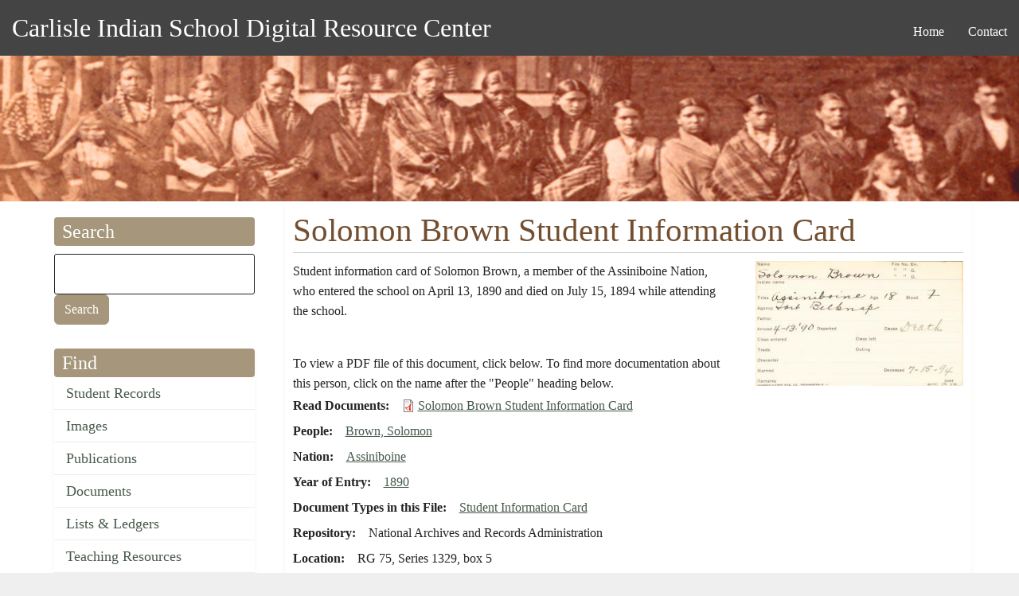

--- FILE ---
content_type: text/html; charset=UTF-8
request_url: https://carlisleindian.dickinson.edu/index.php/student_files/solomon-brown-student-information-card
body_size: 20796
content:
<!DOCTYPE html>
<html  lang="en" dir="ltr" class="dxpr-scheme-custom">
  <head>
    <meta charset="utf-8" />
<script async src="https://www.googletagmanager.com/gtag/js?id=UA-33472776-2"></script>
<script>window.dataLayer = window.dataLayer || [];function gtag(){dataLayer.push(arguments)};gtag("js", new Date());gtag("set", "developer_id.dMDhkMT", true);gtag("config", "UA-33472776-2", {"groups":"default","page_placeholder":"PLACEHOLDER_page_path","allow_ad_personalization_signals":false});</script>
<meta name="Generator" content="Drupal 11 (https://www.drupal.org)" />
<meta name="MobileOptimized" content="width" />
<meta name="HandheldFriendly" content="true" />
<meta name="viewport" content="width=device-width, initial-scale=1.0" />
<link rel="icon" href="/themes/custom/carlisle_indian_dxpr_8/favicon.ico" type="image/vnd.microsoft.icon" />
<link rel="canonical" href="https://carlisleindian.dickinson.edu/index.php/student_files/solomon-brown-student-information-card" />
<link rel="shortlink" href="https://carlisleindian.dickinson.edu/index.php/node/11434" />

    <title>Solomon Brown Student Information Card | Carlisle Indian School Digital Resource Center</title>

            
    <link rel="stylesheet" media="all" href="/sites/default/files/css/css_uXOlXUIWh2xXIvVpTqLOp-cM7ejxMF5qdXn00TE531A.css?delta=0&amp;language=en&amp;theme=carlisle_indian_dxpr_8&amp;include=[base64]" />
<link rel="stylesheet" media="all" href="/sites/default/files/css/css_Y3UkNZoLMd-pKFOMaSDmE1WOLqar_7P3T86j456J4L0.css?delta=1&amp;language=en&amp;theme=carlisle_indian_dxpr_8&amp;include=[base64]" />

    <style>ul.dropdown-menu {display: none;}</style>
    
  </head>
  <body class="page-node-11434 html path-node page-node-type-ephemera body--dxpr-theme-header-top body--dxpr-theme-header-not-overlay body--dxpr-theme-header-normal">
    <a href="#main-content" class="skip-link">
      Skip to main content
    </a>
    
          <div class="dialog-off-canvas-main-canvas" data-off-canvas-main-canvas>
    <div class="dxpr-theme-boxed-container">

          <header id="secondary-header" class="dxpr-theme-secondary-header clearfix hidden-none" role="banner">
      <div class="dxpr-theme-fluid secondary-header-container">
                  <div class="region region-secondary-header">
          <div class="wrap-branding">
          <a class="name navbar-brand" href="/index.php/" title="Home" rel="home">Carlisle Indian School Digital Resource Center</a>
          </div>
                                                              
<section id="block-carlisle-indian-dxpr-8-mainmenu" class="block block-system block-system-menu-blockmain clearfix">
  
        <hr class="block-hr">
  

      

        <ul data-block="secondary_header" class="menu nav navbar-nav enhanced-dropdowns level-1" role="menubar">
  
                                                
                
                        
                                                              <li class="nav-item" role="none">
            <a
            class="nav-link"
            href="/index.php/"                        role="menuitem">Home</a>
            </li>
          
                                                        
                
                        
                                                              <li class="nav-item" role="none">
            <a
            class="nav-link"
            href="/index.php/page/contact"                        role="menuitem">Contact</a>
            </li>
          
                  </ul>
        


  </section>

  </div>

              </div>
    </header>
  

<div class="wrap-containers">

        <div class="region region-highlighted">
    <div data-drupal-messages-fallback class="hidden"></div>
                                                            <section id="block-carlisle-indian-dxpr-8-headerimage" class="block block-block-content block-block-contentec1ddeef-5dda-4a6e-a566-1fef986e97bf clearfix">
  
        <hr class="block-hr">
  

      
            <div class="clearfix text-formatted field field--name-body field--type-text-with-summary field--label-hidden field__item"><p><img alt="Carlisle Indian School Header Image" data-entity-type="file" data-entity-uuid="3dac324b-8033-4a60-8765-1473f10a9f18" src="/sites/default/files/inline-images/carlisleindian-header1_1.jpg"></p>
</div>
      
  </section>

  </div>

  

          <div class="container content-top-container">
            <div class="row container-row"><div class="col-sm-12 container-col">
              <div class="region-block-design region region-content-top">
    
  </div>

            </div></div>
          </div>
  
      
  <div role="main" class="main-container container js-quickedit-main-content clearfix">
        <div class="row">
                                  <aside class="col-sm-3" role="complementary">
              <div class="region-block-design region region-sidebar-first">
                                                                <section class="search-api-page-block-form-carlisle-indian-search search-api-page-block-form search-form search-block-form container-inline block block-search-api-page block-search-api-page-form-block clearfix" data-drupal-selector="search-api-page-block-form-carlisle-indian-search-2" id="block-carlisle-indian-dxpr-8-searchapipagesearchblockform--2">
  
        <h2 class="block-title">Search</h2>
      <hr class="block-hr">
  

      <form data-block="sidebar_first" action="/index.php/student_files/solomon-brown-student-information-card" method="post" id="search-api-page-block-form-carlisle-indian-search--2" accept-charset="UTF-8">
  

  <input title="Enter the terms you wish to search for." data-drupal-selector="edit-keys" type="search" id="edit-keys--2" name="keys" value="" size="15" maxlength="128" class="form-search form-control" />




  <input autocomplete="off" data-drupal-selector="form-akt-u6akewl4ieqy9i33bbx-ycdycrrgzqrpqrjowt8" type="hidden" name="form_build_id" value="form-aKt-u6akEWL4IEqy9I33BbX_YcdycrrGzqrPQRJOwt8" />


  <input data-drupal-selector="edit-search-api-page-block-form-carlisle-indian-search-2" type="hidden" name="form_id" value="search_api_page_block_form_carlisle_indian_search" />

<div data-drupal-selector="edit-actions" class="form-actions js-form-wrapper form-wrapper" id="edit-actions--2">
            <input class="search-form__submit button js-form-submit form-submit btn btn-primary" data-drupal-selector="edit-submit" type="submit" id="edit-submit--2" name="op" value="Search" />
        
    
</div>

</form>

  </section>
                                                            
<section id="block-carlisle-indian-dxpr-8-find" class="block block-system block-system-menu-blockmenu-content-menu clearfix">
  
        <h2 class="block-title">Find</h2>
      <hr class="block-hr">
  

      
              <ul data-block="sidebar_first" class="nav navbar-nav">
                    <li class="nav-item">
        <a href="/index.php/student_records" class="nav-link" data-drupal-link-system-path="node/32617">Student Records</a>
              </li>
                <li class="nav-item">
        <a href="/index.php/images" class="nav-link" data-drupal-link-system-path="node/32626">Images</a>
              </li>
                <li class="nav-item">
        <a href="/index.php/publications" class="nav-link" data-drupal-link-system-path="node/32628">Publications</a>
              </li>
                <li class="nav-item">
        <a href="/index.php/documents" class="nav-link" data-drupal-link-system-path="node/32627">Documents</a>
              </li>
                <li class="nav-item">
        <a href="/index.php/lists_ledgers" class="nav-link" data-drupal-link-system-path="node/32623">Lists &amp; Ledgers</a>
              </li>
                <li class="nav-item">
        <a href="/index.php/teaching" class="nav-link" data-drupal-link-system-path="node/32625">Teaching Resources</a>
              </li>
                <li class="nav-item">
        <a href="/index.php/cemetery-information" class="nav-link" data-drupal-link-system-path="node/32618">Cemetery Information</a>
              </li>
                <li class="nav-item">
        <a href="/index.php/additional-resources" class="nav-link" data-drupal-link-system-path="additional-resources">Additional Resources</a>
              </li>
        </ul>
  


  </section>
                                                            
<section id="block-carlisle-indian-dxpr-8-about" class="block block-system block-system-menu-blockmenu-about clearfix">
  
        <h2 class="block-title">About</h2>
      <hr class="block-hr">
  

      
              <ul data-block="sidebar_first" class="nav navbar-nav">
                    <li class="nav-item">
        <a href="/index.php/page/contact" title="" class="nav-link" data-drupal-link-system-path="node/5154">Contact</a>
              </li>
                <li class="nav-item">
        <a href="/index.php/page/project-participants" title="" class="nav-link" data-drupal-link-system-path="node/5157">Project Participants</a>
              </li>
                <li class="nav-item">
        <a href="/index.php/page/visiting-carlisle" title="" class="nav-link" data-drupal-link-system-path="node/7868">Visiting Carlisle</a>
              </li>
        </ul>
  


  </section>
                                                            <section id="block-carlisle-indian-dxpr-8-contactinformation" class="block block-block-content block-block-content5215657a-3cc7-4edc-9a1c-d5da6d9ca954 clearfix">
  
        <h2 class="block-title">Contact</h2>
      <hr class="block-hr">
  

      
            <div class="clearfix text-formatted field field--name-body field--type-text-with-summary field--label-hidden field__item"><p>Archives &amp; Special Collections<br> Waidner-Spahr Library <br>Dickinson College<br> P.O. Box 1773 <br>Carlisle, PA 17013 <br>717-245-1399<br> <a href="mailto:cisproject@dickinson.edu">cisproject@dickinson.edu</a></p>
</div>
      
  </section>
                                                            
<section id="block-carlisle-indian-dxpr-8-navigation" class="block block-system block-system-menu-blocktools clearfix">
  
        <h2 class="block-title">Admin</h2>
      <hr class="block-hr">
  

      
              <ul data-block="sidebar_first" class="nav navbar-nav">
                    <li class="nav-item">
        <a href="https://carlisleindian.dickinson.edu/student-records-admin" class="nav-link">Student Files admin</a>
              </li>
        </ul>
  


  </section>

  </div>

          </aside>
              
                          
      <section class="col-sm-9">

                
                                      
                  
                          <a id="main-content"></a>
            <div class="region region-content">
                                                                <section id="block-carlisle-indian-dxpr-8-page-title" class="block block-core block-page-title-block clearfix">
  
        <hr class="block-hr">
  

      
    <h1 class="page-title"><span class="field field--name-title field--type-string field--label-hidden">Solomon Brown Student Information Card</span>
</h1>


  </section>
                                                            <section id="block-carlisle-indian-dxpr-8-content" class="block block-system block-system-main-block clearfix">
  
        <hr class="block-hr">
  

      <article data-history-node-id="11434" class="ephemera full clearfix node">

  
    
  <div class="content row">
          
<div  class="col-sm-8">
    
            <div class="clearfix text-formatted field field--name-body field--type-text-with-summary field--label-hidden field__item"><p>Student information card of Solomon Brown, a member of the Assiniboine Nation, who entered the school on April 13, 1890 and died on July 15, 1894 while attending the school.</p>
<p>&nbsp;</p>
</div>
      
            <div class="field field--name-field-documents-rights field--type-entity-reference field--label-hidden field__item">To view a PDF file of this document, click below. To find more documentation about this person, click on the name after the &quot;People&quot; heading below.</div>
      
  <div class="field field--name-field-ephemera-doc-pdf field--type-file field--label-inline clearfix">
    <div class="field__label">Read Documents</div>
          <div class="field__items">
              <div class="field__item">
<span class="file file--mime-application-pdf file--application-pdf"> <a href="/index.php/sites/default/files/docs-ephemera/NARA_1329_b005_c00b_0067.pdf" type="application/pdf" title="NARA_1329_b005_c00b_0067.pdf">Solomon Brown Student Information Card</a></span>
</div>
              </div>
      </div>

  <div class="field field--name-field-people field--type-entity-reference field--label-inline clearfix">
    <div class="field__label">People</div>
          <div class="field__items">
              <div class="field__item"><a href="/index.php/people/brown-solomon" hreflang="en">Brown, Solomon</a></div>
              </div>
      </div>

  <div class="field field--name-field-nation field--type-entity-reference field--label-inline clearfix">
    <div class="field__label">Nation</div>
          <div class="field__items">
              <div class="field__item"><a href="/index.php/nation/assiniboine" hreflang="en">Assiniboine</a></div>
              </div>
      </div>

  <div class="field field--name-field-ephemera-year-entry field--type-entity-reference field--label-inline clearfix">
    <div class="field__label">Year of Entry</div>
              <div class="field__item"><a href="/index.php/student-files-year-entry/1890" hreflang="en">1890</a></div>
          </div>

  <div class="field field--name-field-ephemera-type field--type-entity-reference field--label-inline clearfix">
    <div class="field__label">Document Types in this File</div>
          <div class="field__items">
              <div class="field__item"><a href="/index.php/student-files-document-type/student-information-card" hreflang="en">Student Information Card</a></div>
              </div>
      </div>

  <div class="field field--name-field-repository field--type-entity-reference field--label-inline clearfix">
    <div class="field__label">Repository</div>
              <div class="field__item">National Archives and Records Administration</div>
          </div>

  <div class="field field--name-field-ephemera-location field--type-string field--label-inline clearfix">
    <div class="field__label">Location</div>
              <div class="field__item">RG 75, Series 1329, box 5</div>
          </div>

  </div>
<div  class="col-sm-4">
    
            <div class="field field--name-field-ephemera-image field--type-image field--label-hidden field__item">  <img loading="lazy" src="/sites/default/files/styles/item_level_size/public/image-ephemera/NARA_1329_b005_c00b_0067.jpg?itok=vB5I66ly" width="300" height="180" alt="Solomon Brown Student Information Card" title="Solomon Brown Student Information Card" class="img-fluid image-style-item-level-size" />


</div>
      
  </div>
      </div>

          
  
</article>

  </section>
                                                            <section class="views-element-container block block-views block-views-blockuser-participation-block-1 clearfix" id="block-carlisle-indian-dxpr-8-views-block-user-participation-block-1">
  
        <hr class="block-hr">
  

      <div data-block="content"><div class="view view-user-participation view-id-user_participation view-display-id-block_1 js-view-dom-id-2028c4ed4c5f0bc810cd7e2244fad2005854623d342639693a931287425f2b03">
  
    
      
      <div class="view-content">
          <div class="views-row"><div class="views-field views-field-nothing"><div class="field-content participation-links"><a href="https://carlisleindian.dickinson.edu/form/submit-corrections?source=11434&amp;title=Solomon%20Brown%20Student%20Information%20Card"><ul>
<li>Submit corrections for this record</li>

</ul></a></div></div></div>

    </div>
  
          </div>
</div>

  </section>

  </div>

              </section>

                    </div><!-- end .ow -->
      </div><!-- end main-container -->

</div>

      <footer class="dxpr-theme-footer clearfix" role="contentinfo">
            <div class="dxpr-theme-fluid footer-container">
                  <div class="region region-footer">
                                                                <section id="block-carlisle-indian-dxpr-8-footerinfo" class="block block-block-content block-block-contentfc9dcb5c-a7bd-4a46-9f63-1d9b34f7b2fc clearfix">
  
        <hr class="block-hr">
  

      
            <div class="clearfix text-formatted field field--name-body field--type-text-with-summary field--label-hidden field__item"><p></p><center>
<p>Generous support for this project has been provided by the <a href="http://www.mellon.org/" target="_blank" title="Go to the Andrew W. Mellon Foundation site">Andrew W. Mellon Foundation</a>, <a href="https://www.neh.gov/" target="_blank">NEH</a>, and <a href="https://www.archives.gov/nhprc" target="_blank">NHPRC</a>.</p>
<p>This work is licensed under a <a href="http://creativecommons.org/licenses/by-nc-sa/4.0/" rel="license" target="blank" title="Go to the Creative Commons site for more information">Creative Commons Attribution-NonCommercial-ShareAlike 4.0 International License</a>. <a href="https://carlisleindian.dickinson.edu/user/" title="Login for Archives staff"><strong>Login</strong></a></p>
<p><a href="http://creativecommons.org/licenses/by-nc-sa/4.0/" rel="license"><img style="border-width:0;" src="https://i.creativecommons.org/l/by-nc-sa/4.0/80x15.png" data-entity-uuid data-entity-type alt="Creative Commons License" width="80" height="15"></a></p>
<p></p></center>
</div>
      
  </section>

  </div>

              </div>
    </footer>
  
</div><!-- end dxpr-theme-boxed-container -->

  </div>

    <script>(()=>{const m=innerWidth<=1200,n=document.getElementById('dxpr-theme-main-menu');document.body.classList.add(m?'body--dxpr-theme-nav-mobile':'body--dxpr-theme-nav-desktop');if(n)n.classList[m?'add':'remove']('collapse');})();</script>
    <script type="application/json" data-drupal-selector="drupal-settings-json">{"path":{"baseUrl":"\/index.php\/","pathPrefix":"","currentPath":"node\/11434","currentPathIsAdmin":false,"isFront":false,"currentLanguage":"en"},"pluralDelimiter":"\u0003","suppressDeprecationErrors":true,"google_analytics":{"account":"UA-33472776-2","trackOutbound":true,"trackMailto":true,"trackTel":true,"trackDownload":true,"trackDownloadExtensions":"7z|aac|arc|arj|asf|asx|avi|bin|csv|doc(x|m)?|dot(x|m)?|exe|flv|gif|gz|gzip|hqx|jar|jpe?g|js|mp(2|3|4|e?g)|mov(ie)?|msi|msp|pdf|phps|png|ppt(x|m)?|pot(x|m)?|pps(x|m)?|ppam|sld(x|m)?|thmx|qtm?|ra(m|r)?|sea|sit|tar|tgz|torrent|txt|wav|wma|wmv|wpd|xls(x|m|b)?|xlt(x|m)|xlam|xml|z|zip","trackColorbox":true},"field_group":{"html_element":{"mode":"full","context":"view","settings":{"classes":"col-sm-8","show_empty_fields":false,"id":"","element":"div","show_label":false,"label_element":"h3","label_element_classes":"","attributes":"","effect":"none","speed":"fast"}}},"dxpr_themeSettings":{"headerHeight":"100","headerOffset":"60","headerMobileBreakpoint":"1200","headerMobileHeight":"60","headerSideDirection":"left","hamburgerAnimation":"cross"},"ajaxTrustedUrl":{"form_action_p_pvdeGsVG5zNF_XLGPTvYSKCf43t8qZYSwcfZl2uzM":true},"user":{"uid":0,"permissionsHash":"04d7d3d2f0bd9ea44f74d45c6adfc78a5131d02a3359901ce57c41fcc68ffbf1"}}</script>
<script src="/core/assets/vendor/jquery/jquery.min.js?v=4.0.0-rc.1"></script>
<script src="/sites/default/files/js/js_SLh1rJFcdMX2-S2pkCIQaHHEObC5qOZomytDZn9RTX0.js?scope=footer&amp;delta=1&amp;language=en&amp;theme=carlisle_indian_dxpr_8&amp;include=eJxdydEKgCAMQNEfSnzqe2TqmMbaxA3Kv-8torfLuVnVzSeMPeY3w2GBwdF8q_eYyRueGFEaSMEa6tRR9RL7XmLNwMF8cRfaSJUYEwjw8l4s_uEBSQ0vvg"></script>

    <div class="hidden" id="dxpr-theme-js-seed">sfy39587stp18</div>
  </body>
</html>
